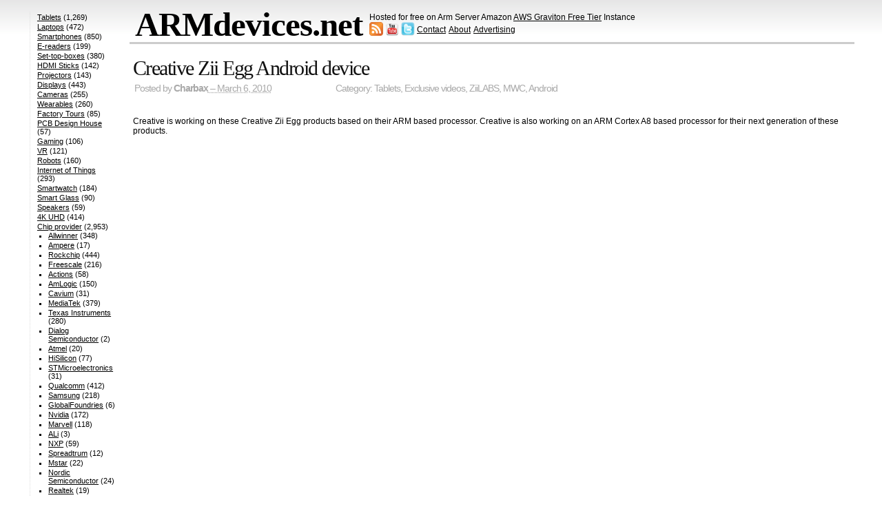

--- FILE ---
content_type: text/html; charset=utf-8
request_url: https://www.google.com/recaptcha/api2/aframe
body_size: 267
content:
<!DOCTYPE HTML><html><head><meta http-equiv="content-type" content="text/html; charset=UTF-8"></head><body><script nonce="RIPzcDRQ-eP8npPDs34nZw">/** Anti-fraud and anti-abuse applications only. See google.com/recaptcha */ try{var clients={'sodar':'https://pagead2.googlesyndication.com/pagead/sodar?'};window.addEventListener("message",function(a){try{if(a.source===window.parent){var b=JSON.parse(a.data);var c=clients[b['id']];if(c){var d=document.createElement('img');d.src=c+b['params']+'&rc='+(localStorage.getItem("rc::a")?sessionStorage.getItem("rc::b"):"");window.document.body.appendChild(d);sessionStorage.setItem("rc::e",parseInt(sessionStorage.getItem("rc::e")||0)+1);localStorage.setItem("rc::h",'1769010393226');}}}catch(b){}});window.parent.postMessage("_grecaptcha_ready", "*");}catch(b){}</script></body></html>